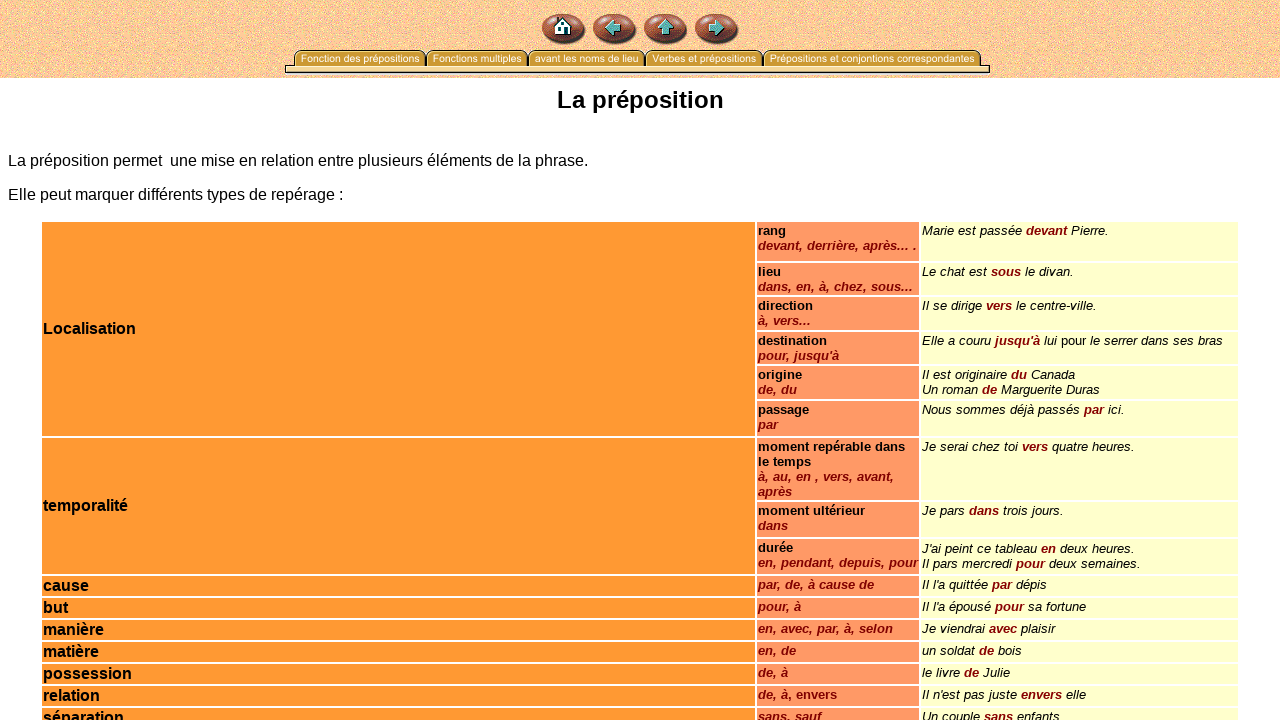

--- FILE ---
content_type: text/html
request_url: http://connectigramme.com/preposition.html/odyframe.htm
body_size: 228
content:
<HTML>
<FRAMESET ROWS="78,*" border=0 cols="*"> 
  <FRAME SRC="odyhd2.htm" SCROLLING="no" MARGINHEIGHT="10" MARGINWIDTH="10">
  <FRAME SRC="preposition.htm" NAME="pubcontent">
</FRAMESET>
<noframes>
</noframes> 
</HTML>


--- FILE ---
content_type: text/html
request_url: http://connectigramme.com/preposition.html/odyhd2.htm
body_size: 1234
content:
<HTML>
<BODY BACKGROUND="spbkgd.gif" TEXT="#000000" VLINK="#990000" LINK="#990000" ALINK="#990000" >
<BASEFONT FACE="times new roman"> 
<DIV ALIGN=CENTER> 
  <TABLE CELLSPACING=0 CELLPADDING=3>
    <TR> 
      <TD VALIGN=BOTTOM><FONT SIZE=3> <A HREF="../index.htm" TARGET="_top"><IMG SRC="sitehome.gif" ALT="Go to Site's Home Page" BORDER=0  ALIGN=BOTTOM></A> 
        </FONT></TD>
      <TD VALIGN=BOTTOM><FONT SIZE=3> <A HREF="../possession.html/odyframe.htm" TARGET="_top"><IMG SRC="prevfile.gif" ALT="Go to Previous Document, Section, or Link" BORDER=0  ALIGN=BOTTOM></A> 
        </FONT></TD>
      <TD VALIGN=BOTTOM><FONT SIZE=3> <A HREF="../index.htm" TARGET="_top"><IMG SRC="up.gif" ALT="Go to Parent Section or Site" BORDER=0  ALIGN=BOTTOM></A> 
        </FONT></TD>
      <TD VALIGN=BOTTOM><FONT SIZE=3> <A HREF="../conjonctions.htm/odyframe.htm" TARGET="_top"><IMG SRC="nextfile.gif" ALT="Go to Next Document, Section, or Link" BORDER=0  ALIGN=BOTTOM></A> 
        </FONT></TD>
    </TR>
  </TABLE>
  <script menumaker>document.write('<scr' + 'ipt src="menu/tabs_jr.js">'+'</scr'+'ipt>');/*img src="menu/tabs-jr.gif" moduleid="pr�positions (project)\tabs-jr_off.xws"*/</script>
</DIV>
</BODY>
</HTML>



--- FILE ---
content_type: text/html
request_url: http://connectigramme.com/preposition.html/preposition.htm
body_size: 43295
content:
<!doctype html public "-//w3c//dtd html 4.0 transitional//en">

<html>

<head>

   <meta http-equiv="Content-Type" content="text/html; charset=iso-8859-1">

   <meta name="Author" content="Henriette gezundhajt">

   <meta name="GENERATOR" content="Mozilla/4.5 [en] (Win98; I) [Netscape]">

   <title>Prépositions</title>

</head>

<body BGCOLOR="ffffff">
<center> <h2> <FONT FACE="Arial, Helvetica, sans-serif">La pr&eacute;position</FONT></h2></center>
<p><FONT FACE="Arial, Helvetica, sans-serif"><br>
  La pr&eacute;position permet&nbsp; une mise en relation entre plusieurs &eacute;l&eacute;ments 
  de la phrase. </FONT> 
<p><font face="Arial, Helvetica, sans-serif">Elle peut marquer diff&eacute;rents 
  types de rep&eacute;rage :</font>
<p> 
<table border="0" width="95%" align="center">
  <tr> 
    <td bgcolor="#FF9933" rowspan="6"><b><font face="Arial, Helvetica, sans-serif">Localisation</font></b><b><font face="Arial, Helvetica, sans-serif"></font></b><b><font face="Arial, Helvetica, sans-serif"></font></b><b><font face="Arial, Helvetica, sans-serif"></font></b><b><font face="Arial, Helvetica, sans-serif"></font></b><b><font face="Arial, Helvetica, sans-serif"></font></b></td>
    <td width="160" bgcolor="#FF9966" valign="top" height="39"> 
      <p><font size="-1"><b><font face="Arial, Helvetica, sans-serif">rang<br>
        <i><font face="Arial, Helvetica, sans-serif"><font color="#800000">devant, 
        derri&egrave;re, apr&egrave;s... .</font></font></i> </font></b></font></p>
    </td>
    <td width="315" bgcolor="#FFFFCC" valign="top" height="39"><i><font size="2" color="#000000" face="Arial, Helvetica, sans-serif">Marie 
      est pass&eacute;e <font color="880000"><b>devant</b></font> Pierre.</font></i></td>
  </tr>
  <tr> 
    <td width="160" bgcolor="#FF9966" valign="top"><font size="-1"><b><font face="Arial, Helvetica, sans-serif">lieu<br>
      <i><font face="Arial, Helvetica, sans-serif"><font color="#800000">dans, 
      en, &agrave;, chez, sous...&nbsp;</font></font></i> </font></b></font></td>
    <td width="315" bgcolor="#FFFFCC" valign="top"><i><font size="2" color="#000000" face="Arial, Helvetica, sans-serif">Le 
      chat est <font color="880000"><b>sous</b></font> le divan.</font></i></td>
  </tr>
  <tr> 
    <td width="160" bgcolor="#FF9966" valign="top" height="33"> 
      <p><font size="-1"><b><font face="Arial, Helvetica, sans-serif">direction<br>
        </font><i><font face="Arial, Helvetica, sans-serif"><font color="#800000">&agrave;, 
        vers...</font></font></i></b></font></p>
    </td>
    <td width="315" bgcolor="#FFFFCC" valign="top" height="33"><i><font size="2" color="#000000" face="Arial, Helvetica, sans-serif">Il 
      se dirige <font color="880000"><b>vers</b></font> le centre-ville.</font></i></td>
  </tr>
  <tr> 
    <td width="160" bgcolor="#FF9966" valign="top"><font size="-1"><b><font face="Arial, Helvetica, sans-serif">destination<br>
      <i><font face="Arial, Helvetica, sans-serif"><font color="#800000">pour, 
      jusqu'&agrave;</font></font></i> </font></b></font></td>
    <td width="315" bgcolor="#FFFFCC" valign="top"><i><font size="2" color="#000000" face="Arial, Helvetica, sans-serif">Elle 
      a couru <font color="880000"><b>jusqu'&agrave;</b></font> lui </font></i><font size="2" color="000000" face="Arial, Helvetica, sans-serif">pour 
      </font><i><font size="2" color="#000000" face="Arial, Helvetica, sans-serif">le 
      serrer dans ses bras</font></i></td>
  </tr>
  <tr> 
    <td width="160" bgcolor="#FF9966" valign="top" height="33"><font size="-1"><b><font face="Arial, Helvetica, sans-serif">origine<br>
      <i><font face="Arial, Helvetica, sans-serif"><font color="#800000">de, du</font></font></i> 
      </font></b></font></td>
    <td width="315" bgcolor="#FFFFCC" valign="top" height="33"><i><font size="2" color="#000000" face="Arial, Helvetica, sans-serif">Il 
      est originaire <font color="880000"><b>du</b></font> Canada</font></i><br>
      <i><font face="Arial, Helvetica, sans-serif" size="2">Un roman <font color="880000"><b>de</b></font> 
      Marguerite Duras</font></i></td>
  </tr>
  <tr> 
    <td width="160" bgcolor="#FF9966" valign="top" height="35"><font size="-1"><b><font face="Arial, Helvetica, sans-serif">passage<br>
      <i><font face="Arial, Helvetica, sans-serif"><font color="#800000">par</font></font></i> 
      </font></b></font></td>
    <td width="315" bgcolor="#FFFFCC" valign="top" height="35"><i><font size="2" color="#000000" face="Arial, Helvetica, sans-serif">Nous 
      sommes d&eacute;j&agrave; pass&eacute;s <font color="880000"><b>par</b></font> 
      ici.</font></i></td>
  </tr>
  <tr> 
    <td bgcolor="#FF9933" rowspan="3"><b><font face="Arial, Helvetica, sans-serif">temporalit&eacute;</font></b><b><font face="Arial, Helvetica, sans-serif"></font></b><b><font face="Arial, Helvetica, sans-serif"></font></b></td>
    <td width="160" bgcolor="#FF9966" valign="top"><font size="-1"><b><font face="Arial, Helvetica, sans-serif">moment 
      rep&eacute;rable dans le temps<br>
      <i><font face="Arial, Helvetica, sans-serif"><font color="#800000">&agrave;, 
      au, en , vers, avant, apr&egrave;s</font></font></i> </font></b></font></td>
    <td width="315" bgcolor="#FFFFCC" valign="top"><i><font size="2" color="#000000" face="Arial, Helvetica, sans-serif">Je 
      serai chez toi <font color="880000"><b>vers</b></font> quatre heures.</font></i></td>
  </tr>
  <tr> 
    <td width="160" bgcolor="#FF9966" valign="top" height="35"><font size="-1"><b><font face="Arial, Helvetica, sans-serif">moment 
      ult&eacute;rieur<br>
      <i><font face="Arial, Helvetica, sans-serif"><font color="#800000">dans</font></font></i> 
      </font></b></font></td>
    <td width="315" bgcolor="#FFFFCC" valign="top" height="35"><i><font size="2" color="#000000" face="Arial, Helvetica, sans-serif">Je 
      pars <font color="880000"><b>dans</b></font> trois jours.</font></i></td>
  </tr>
  <tr> 
    <td bgcolor="#FF9966" valign="top" height="35"><font size="-1"><b><font face="Arial, Helvetica, sans-serif">dur&eacute;e<br>
      <i><font face="Arial, Helvetica, sans-serif"><font color="#800000">en, pendant, 
      depuis, pour</font></font></i> </font></b></font></td>
    <td bgcolor="#FFFFCC" height="35"><i><font size="2" color="#000000" face="Arial, Helvetica, sans-serif">J'ai 
      peint ce tableau <font color="880000"><b>en</b></font> deux heures.<br>
      Il pars mercredi <font color="880000"><b>pour</b></font> deux semaines.</font></i></td>
  </tr>
  <tr> 
    <td bgcolor="#FF9933"><b><font face="Arial, Helvetica, sans-serif">cause</font></b></td>
    <td bgcolor="#FF9966" valign="top"><b><i><font face="Arial, Helvetica, sans-serif"><font color="#800000"><font size=-1>par, 
      de, &agrave; cause de</font></font></font></i></b></td>
    <td width="315" bgcolor="#FFFFCC" valign="top"><i><font size="2" color="#000000" face="Arial, Helvetica, sans-serif">Il 
      l'a quitt&eacute;e <font color="880000"><b>par</b></font> d&eacute;pis</font></i></td>
  </tr>
  <tr> 
    <td bgcolor="#FF9933"><b><font face="Arial, Helvetica, sans-serif">but</font></b></td>
    <td bgcolor="#FF9966" valign="top"><b><font color="#800000" face="Arial, Helvetica, sans-serif" size="2"><i>pour, 
      &agrave;</i></font></b></td>
    <td bgcolor="#FFFFCC" width="315" valign="top"><i><font size="2" color="#000000" face="Arial, Helvetica, sans-serif">Il 
      l'a &eacute;pous&eacute; <font color="880000"><b>pour</b></font> sa fortune</font></i></td>
  </tr>
  <tr> 
    <td bgcolor="#FF9933"><b><font face="Arial, Helvetica, sans-serif">mani&egrave;re</font></b></td>
    <td bgcolor="#FF9966" valign="top"><b><font color="#800000" face="Arial, Helvetica, sans-serif" size="2"><i>en, 
      avec, par, &agrave;, selon</i></font></b></td>
    <td bgcolor="#FFFFCC" width="315" valign="top"><i><font color="#000000" face="Arial, Helvetica, sans-serif" size="2">Je 
      viendrai <b><font color="880000">avec</font></b> plaisir</font></i></td>
  </tr>
  <tr> 
    <td bgcolor="#FF9933"><b><font face="Arial, Helvetica, sans-serif">mati&egrave;re</font></b></td>
    <td bgcolor="#FF9966" valign="top"><b><font color="#800000" face="Arial, Helvetica, sans-serif" size="2"><i>en, 
      de</i></font></b></td>
    <td bgcolor="#FFFFCC" width="315" valign="top"><i><font color="#000000" face="Arial, Helvetica, sans-serif" size="2">un 
      soldat <font color="880000"><b>de</b></font> bois</font></i></td>
  </tr>
  <tr> 
    <td bgcolor="#FF9933"><b><font face="Arial, Helvetica, sans-serif">possession</font></b></td>
    <td bgcolor="#FF9966" valign="top"><b><font color="#800000" face="Arial, Helvetica, sans-serif" size="2"><i>de, 
      &agrave;</i></font></b></td>
    <td bgcolor="#FFFFCC" width="315" valign="top"><i><font color="#000000" face="Arial, Helvetica, sans-serif" size="2">le 
      livre <font color="880000"><b>de</b></font> Julie</font></i></td>
  </tr>
  <tr> 
    <td bgcolor="#FF9933"><b><font face="Arial, Helvetica, sans-serif">relation</font></b></td>
    <td bgcolor="#FF9966" valign="top"><b><font color="#800000" face="Arial, Helvetica, sans-serif" size="2"><i>de, 
      &agrave;</i>, envers</font></b></td>
    <td bgcolor="#FFFFCC" width="315" valign="top"><i><font color="#000000" face="Arial, Helvetica, sans-serif" size="2">Il 
      n'est pas juste <font color="880000"><b>envers</b></font> elle </font></i></td>
  </tr>
  <tr> 
    <td bgcolor="#FF9933"><b><font face="Arial, Helvetica, sans-serif">s&eacute;paration</font></b></td>
    <td bgcolor="#FF9966" valign="top"><b><font color="#800000" face="Arial, Helvetica, sans-serif" size="2"><i>sans, 
      sauf</i></font></b></td>
    <td bgcolor="#FFFFCC" width="315" valign="top"><i><font color="#000000" face="Arial, Helvetica, sans-serif" size="2">Un 
      couple <font color="880000"><b>sans</b></font> enfants</font></i></td>
  </tr>
  <tr> 
    <td bgcolor="#FF9933" height="19"><b><font face="Arial, Helvetica, sans-serif">opposition</font></b></td>
    <td bgcolor="#FF9966" valign="top" height="19"><b><font color="#800000" face="Arial, Helvetica, sans-serif" size="2"><i>contre, 
      malgr&eacute;</i></font><i><font face="Arial, Helvetica, sans-serif"><font color="#800000"></font></font></i></b></td>
    <td width="315" bgcolor="#FFFFCC" valign="top" height="19"> 
      <p><i><font color="#000000" face="Arial, Helvetica, sans-serif" size="2">Elle 
        a vot&eacute; <b><font color="880000">contre</font></b> ce projet <font color="880000"><b>malgr&eacute;</b></font> 
        les pressions</font></i></p>
    </td>
  </tr>
  <tr> 
    <td bgcolor="#FF9933"><b><font face="Arial, Helvetica, sans-serif">accompagnement</font></b></td>
    <td bgcolor="#FF9966"><b><font color="#800000" face="Arial, Helvetica, sans-serif" size="2"><i>avec</i></font></b></td>
    <td bgcolor="#FFFFCC"><i><font color="#000000" face="Arial, Helvetica, sans-serif" size="2">Je 
      vais faire des courses <font color="880000"><b>avec</b></font> ma m&egrave;re</font></i></td>
  </tr>
  <tr> 
    <td bgcolor="#FF9933" height="13"><b><font face="Arial, Helvetica, sans-serif">approbation</font></b></td>
    <td bgcolor="#FF9966" height="13"><b><i><font face="Arial, Helvetica, sans-serif"><font color="#800000"><font size=-1>pour</font></font></font></i></b></td>
    <td bgcolor="#FFFFCC" height="13"><i><font color="#000000" face="Arial, Helvetica, sans-serif" size="2">Je 
      suis totalement <font color="880000"><b>pour</b></font> la protection des 
      animaux.</font></i></td>
  </tr>
  <tr> 
    <td bgcolor="#FF9933"><b><font face="Arial, Helvetica, sans-serif">distribution</font></b></td>
    <td bgcolor="#FF9966"><b><font color="#800000" face="Arial, Helvetica, sans-serif" size="2"><i>par</i></font></b></td>
    <td bgcolor="#FFFFCC"><i><font color="#000000" face="Arial, Helvetica, sans-serif" size="2">je 
      mange une orange <font color="880000"><b>par</b></font> jour</font></i></td>
  </tr>
</table>
<p> 
<p><font face="Arial, Helvetica, sans-serif"><a name="multiple"></a>Les pr&eacute;positions 
  &agrave; fontions multiples les plus courantes:</font> 
<p> 
<table border="0" width="627" align="center">
  <tr valign="top"> 
    <td rowspan="5" bgcolor="#FF9933" valign="middle"> 
      <div align="center"><b><font face="Arial, Helvetica, sans-serif">&agrave;</font></b></div>
      <div align="center"><b><font face="Arial, Helvetica, sans-serif"></font></b></div>
      <div align="center"><b><font face="Arial, Helvetica, sans-serif"></font></b></div>
      <div align="center"><b><font face="Arial, Helvetica, sans-serif"></font></b></div>
      <div align="center"><b><font face="Arial, Helvetica, sans-serif"></font></b></div>
    </td>
    <td width="259" bgcolor="#FF9966"><font face="Arial, Helvetica, sans-serif" size="2">lieu</font></td>
    <td width="322" bgcolor="#FFFFCC"><i><font size="2" face="Arial, Helvetica, sans-serif">Je 
      vis <font color="#800000"><b>&agrave;</b></font> Toronto</font></i></td>
  </tr>
  <tr valign="top"> 
    <td width="259" bgcolor="#FF9966"><font face="Arial, Helvetica, sans-serif" size="2">heure</font></td>
    <td width="322" bgcolor="#FFFFCC"><i><font size="2" face="Arial, Helvetica, sans-serif">Je 
      te verrai <font color="#800000"><b>&agrave;</b></font> six heures</font></i></td>
  </tr>
  <tr valign="top"> 
    <td width="259" bgcolor="#FF9966"><font face="Arial, Helvetica, sans-serif" size="2">b&eacute;n&eacute;ficiaire</font></td>
    <td width="322" bgcolor="#FFFFCC"><i><font size="2" face="Arial, Helvetica, sans-serif">Ce 
      jouet est <font color=#800000><b>&agrave;</b></font> Gilles</font></i></td>
  </tr>
  <tr valign="top"> 
    <td width="259" bgcolor="#FF9966"><font face="Arial, Helvetica, sans-serif" size="2">contenant, 
      finalit&eacute;</font></td>
    <td width="322" bgcolor="#FFFFCC"><i><font size="2" face="Arial, Helvetica, sans-serif">Une 
      cuiller <b><font color=#800000>&agrave;</font></b> soupe</font></i></td>
  </tr>
  <tr valign="top"> 
    <td width="259" bgcolor="#FF9966"><font face="Arial, Helvetica, sans-serif" size="2">prix</font></td>
    <td width="322" bgcolor="#FFFFCC"><i><font size="2" face="Arial, Helvetica, sans-serif">des 
      livres <b><font color=#800000>&agrave;</font></b> dix dollars</font></i></td>
  </tr>
  <tr valign="top"> 
    <td rowspan="6" bgcolor="#FF9933" valign="middle"> 
      <div align="center"><b><font face="Arial, Helvetica, sans-serif">de</font></b></div>
      <div align="center"><b><font face="Arial, Helvetica, sans-serif"></font></b></div>
      <div align="center"><b><font face="Arial, Helvetica, sans-serif"></font></b></div>
      <div align="center"><b><font face="Arial, Helvetica, sans-serif"></font></b></div>
      <div align="center"><b><font face="Arial, Helvetica, sans-serif"></font></b></div>
      <div align="center"><b><font face="Arial, Helvetica, sans-serif"></font></b></div>
    </td>
    <td width="259" bgcolor="#FF9966"><font face="Arial, Helvetica, sans-serif" size="2">possession</font></td>
    <td width="322" bgcolor="#FFFFCC"><i><font size="2" face="Arial, Helvetica, sans-serif">Le 
      jouet <b><font color=#800000>de</font></b> Gilles</font></i></td>
  </tr>
  <tr valign="top"> 
    <td width="259" bgcolor="#FF9966"><font face="Arial, Helvetica, sans-serif" size="2">origine</font></td>
    <td width="322" bgcolor="#FFFFCC"><i><font size="2" face="Arial, Helvetica, sans-serif">Elle 
      vient <b><font color=#800000>de</font></b> France</font></i></td>
  </tr>
  <tr valign="top"> 
    <td width="259" bgcolor="#FF9966"><font face="Arial, Helvetica, sans-serif" size="2">agent 
      de la phrase</font></td>
    <td width="322" bgcolor="#FFFFCC"><i><font size="2" face="Arial, Helvetica, sans-serif">Elle 
      est aim&eacute;e <b><font color=#800000>de</font></b> tous</font></i></td>
  </tr>
  <tr valign="top"> 
    <td width="259" bgcolor="#FF9966"><font face="Arial, Helvetica, sans-serif" size="2">mati&egrave;re</font></td>
    <td width="322" bgcolor="#FFFFCC"><i><font size="2" face="Arial, Helvetica, sans-serif">Une 
      statue <b><font color="#800000">de</font></b> marbre</font></i></td>
  </tr>
  <tr valign="top"> 
    <td width="259" bgcolor="#FF9966"><font face="Arial, Helvetica, sans-serif" size="2">prix</font></td>
    <td width="322" bgcolor="#FFFFCC"><i><font size="2" face="Arial, Helvetica, sans-serif">une 
      chemise <b><font color=#800000>de</font></b> cent francs</font></i></td>
  </tr>
  <tr valign="top"> 
    <td width="259" bgcolor="#FF9966"><font face="Arial, Helvetica, sans-serif" size="2">contenu</font></td>
    <td width="322" bgcolor="#FFFFCC"><i><font size="2" face="Arial, Helvetica, sans-serif">un 
      verre <b><font color=#800000>de</font></b> vin</font></i></td>
  </tr>
  <tr valign="top"> 
    <td rowspan="6" bgcolor="#FF9933" valign="middle"> 
      <div align="center"><b><font face="Arial, Helvetica, sans-serif">en</font></b></div>
      <div align="center"><b><font face="Arial, Helvetica, sans-serif"></font></b></div>
      <div align="center"><b><font face="Arial, Helvetica, sans-serif"></font></b></div>
      <div align="center"><b><font face="Arial, Helvetica, sans-serif"></font></b></div>
      <div align="center"><b><font face="Arial, Helvetica, sans-serif"></font></b></div>
    </td>
    <td width="259" bgcolor="#FF9966"><font face="Arial, Helvetica, sans-serif" size="2">lieu</font></td>
    <td width="322" bgcolor="#FFFFCC"><i><font size="2" face="Arial, Helvetica, sans-serif">Il 
      va <b><font color=#800000>en</font></b> Afrique</font></i></td>
  </tr>
  <tr valign="top"> 
    <td width="259" bgcolor="#FF9966"><font face="Arial, Helvetica, sans-serif" size="2">dur&eacute;e 
      d'accomplissement</font></td>
    <td width="322" bgcolor="#FFFFCC"><i><font size="2" face="Arial, Helvetica, sans-serif">Il 
      a fini <b><font color=#800000>en</font></b> deux heures</font></i></td>
  </tr>
  <tr valign="top"> 
    <td width="259" bgcolor="#FF9966"><font face="Arial, Helvetica, sans-serif" size="2">mati&egrave;re</font></td>
    <td width="322" bgcolor="#FFFFCC"><i><font size="2" face="Arial, Helvetica, sans-serif">Une 
      montre <b><font color=#800000>en</font></b> or</font></i></td>
  </tr>
  <tr valign="top"> 
    <td width="259" bgcolor="#FF9966"><font face="Arial, Helvetica, sans-serif" size="2">moyen</font></td>
    <td width="322" bgcolor="#FFFFCC"><i><font size="2" face="Arial, Helvetica, sans-serif">Je 
      vais y aller <b><font color=#800000>en</font></b> voiture</font></i></td>
  </tr>
  <tr valign="top">
    <td width="259" bgcolor="#FF9966"><font face="Arial, Helvetica, sans-serif" size="2">mani&egrave;re</font></td>
    <td width="322" bgcolor="#FFFFCC"><font face="Arial, Helvetica, sans-serif" size="2"><i>Elle 
      se r&eacute;chauffe <b><font color="880000">en</font></b> sautillant sur 
      place </i></font></td>
  </tr>
  <tr valign="top"> 
    <td width="259" bgcolor="#FF9966"><font face="Arial, Helvetica, sans-serif" size="2">concomitance</font></td>
    <td width="322" bgcolor="#FFFFCC"><i><font size="2" face="Arial, Helvetica, sans-serif">Il 
      parle <b><font color=#800000>en</font></b> marchant</font></i></td>
  </tr>
  <tr valign="top"> 
    <td rowspan="2" bgcolor="#FF9933" valign="middle"> 
      <div align="center"><b><font face="Arial, Helvetica, sans-serif">dans</font></b></div>
      <div align="center"><b><font face="Arial, Helvetica, sans-serif"></font></b></div>
    </td>
    <td width="259" bgcolor="#FF9966"><font face="Arial, Helvetica, sans-serif" size="2">lieu</font></td>
    <td width="322" bgcolor="#FFFFCC"><i><font size="2" face="Arial, Helvetica, sans-serif">Un 
      Indien <b><font color=#800000>dans</font></b> la ville</font></i></td>
  </tr>
  <tr valign="top"> 
    <td width="259" bgcolor="#FF9966"><font face="Arial, Helvetica, sans-serif" size="2">prospection 
      temporelle</font></td>
    <td width="322" bgcolor="#FFFFCC"><i><font size="2" face="Arial, Helvetica, sans-serif">Je 
      pars <b><font color=#800000>dans</font></b> deux jours</font></i></td>
  </tr>
  <tr valign="top"> 
    <td height="14" rowspan="4" bgcolor="#FF9933" valign="middle"> 
      <div align="center"><b><font face="Arial, Helvetica, sans-serif">par </font></b></div>
      <div align="center"><b><font face="Arial, Helvetica, sans-serif"></font></b></div>
      <div align="center"><b><font face="Arial, Helvetica, sans-serif"></font></b></div>
      <div align="center"><b><font face="Arial, Helvetica, sans-serif"></font></b></div>
    </td>
    <td height="14" width="259" bgcolor="#FF9966"><font face="Arial, Helvetica, sans-serif" size="2">agent</font></td>
    <td height="14" width="322" bgcolor="#FFFFCC"><i><font size="2" face="Arial, Helvetica, sans-serif">Ils 
      l'ont appris <b><font color=#800000>par</font></b> un ami. </font></i></td>
  </tr>
  <tr valign="top"> 
    <td width="259" bgcolor="#FF9966"><font face="Arial, Helvetica, sans-serif" size="2">passage</font></td>
    <td width="322" bgcolor="#FFFFCC"><i><font size="2" face="Arial, Helvetica, sans-serif">Il 
      est pass&eacute; <b><font color=#800000>par</font></b> Toronto</font></i></td>
  </tr>
  <tr valign="top"> 
    <td width="259" bgcolor="#FF9966"><font face="Arial, Helvetica, sans-serif" size="2">moyen</font></td>
    <td width="322" bgcolor="#FFFFCC"><i><font size="2" face="Arial, Helvetica, sans-serif">Une 
      lettre <b><font color=#800000>par</font></b> avion</font></i></td>
  </tr>
  <tr valign="top"> 
    <td width="259" bgcolor="#FF9966"><font face="Arial, Helvetica, sans-serif" size="2">distribution</font></td>
    <td width="322" bgcolor="#FFFFCC"><i><font size="2" face="Arial, Helvetica, sans-serif">un 
      livre <b><font color=#800000>par</font></b> &eacute;l&egrave;ve</font></i></td>
  </tr>
  <tr valign="top"> 
    <td rowspan="4" bgcolor="#FF9933" valign="middle"> 
      <div align="center"><b><font face="Arial, Helvetica, sans-serif">pour</font></b></div>
      <div align="center"><b><font face="Arial, Helvetica, sans-serif"></font></b></div>
      <div align="center"><b><font face="Arial, Helvetica, sans-serif"></font></b></div>
      <div align="center"><b><font face="Arial, Helvetica, sans-serif"></font></b></div>
    </td>
    <td width="259" bgcolor="#FF9966"><font face="Arial, Helvetica, sans-serif" size="2">destination</font></td>
    <td width="322" bgcolor="#FFFFCC"><i><font size="2" face="Arial, Helvetica, sans-serif">Partir 
      <b><font color=#800000>pour</font></b> les Tropiques</font></i></td>
  </tr>
  <tr valign="top"> 
    <td width="259" bgcolor="#FF9966"><font face="Arial, Helvetica, sans-serif" size="2">but</font></td>
    <td width="322" bgcolor="#FFFFCC"><i><font size="2" face="Arial, Helvetica, sans-serif">Il 
      est venu <b><font color=#800000>pour</font></b> me voir</font></i></td>
  </tr>
  <tr valign="top"> 
    <td width="259" height="21" bgcolor="#FF9966"><font face="Arial, Helvetica, sans-serif" size="2">dur&eacute;e 
      projet&eacute;e</font></td>
    <td width="322" height="21" bgcolor="#FFFFCC"><i><font size="2" face="Arial, Helvetica, sans-serif">je 
      pars aujourd'hui <b><font color=#800000>pour</font></b> dix jours</font></i></td>
  </tr>
  <tr valign="top"> 
    <td width="259" bgcolor="#FF9966"><font face="Arial, Helvetica, sans-serif" size="2">prix</font></td>
    <td width="322" bgcolor="#FFFFCC"><i><font size="2" face="Arial, Helvetica, sans-serif">Je 
      l'ai obtenu <b><font color=#800000>pour</font></b> dix dollars</font></i></td>
  </tr>
  <tr valign="top">
    <td rowspan="3" bgcolor="#FF9933" valign="middle">
      <div align="center"><b><font face="Arial, Helvetica, sans-serif">sur</font></b></div>
      <div align="center"><b><font face="Arial, Helvetica, sans-serif"></font></b></div></td>
    <td bgcolor="#FF9966"><font face="Arial, Helvetica, sans-serif" size="2">surface</font></td>
    <td bgcolor="#FFFFCC"><i><font size="2" face="Arial, Helvetica, sans-serif">Pose ton cahier <b><font color=#800000>sur</font></b> le bureau</font></i></td>
  </tr>
  <tr valign="top">
    <td bgcolor="#FF9966"><font face="Arial, Helvetica, sans-serif" size="2">&acirc;ge prospectif</font></td>
    <td bgcolor="#FFFFCC"><i><font size="2" face="Arial, Helvetica, sans-serif">Il va <b><font color=#800000>sur</font></b> ses cinquante ans.</font></i></td>
  </tr>
  <tr valign="top">
    <td bgcolor="#FF9966"><font size="2" face="Arial, Helvetica, sans-serif">sujet</font></td>
    <td bgcolor="#FFFFCC"><em><font size="2" face="Arial, Helvetica, sans-serif">C'est un livre <i><font size="2" face="Arial, Helvetica, sans-serif"><b><font color=#800000>sur</font></b> </font></i> l'Histoire du Canada.</font></em> </td>
  </tr>
  <tr valign="top"> 
    <td rowspan="3" bgcolor="#FF9933" valign="middle"> 
      <div align="center"><b><font face="Arial, Helvetica, sans-serif">avec</font></b></div>
      <div align="center"><b><font face="Arial, Helvetica, sans-serif"></font></b></div>
    </td>
    <td width="259" bgcolor="#FF9966"><font size="2" face="Arial, Helvetica, sans-serif">accompagnement</font></td>
    <td width="322" bgcolor="#FFFFCC"><i><font size="2" face="Arial, Helvetica, sans-serif">Je suis venu <em><font size="2" face="Arial, Helvetica, sans-serif"><i><font size="2" face="Arial, Helvetica, sans-serif"><b><font color=#800000>avec</font></b></font></i></font></em> un ami. </font></i></td>
  </tr>
  <tr valign="top"> 
    <td width="259" bgcolor="#FF9966"><font size="2" face="Arial, Helvetica, sans-serif">instrument</font></td>
    <td width="322" bgcolor="#FFFFCC"><i><font size="2" face="Arial, Helvetica, sans-serif">Elle d&eacute;coupe la pomme <em><font size="2" face="Arial, Helvetica, sans-serif"><i><font size="2" face="Arial, Helvetica, sans-serif"><b><font color=#800000>avec</font></b></font></i></font></em> un couteau. </font></i></td>
  </tr>
  <tr valign="top">
    <td bgcolor="#FF9966"><font size="2" face="Arial, Helvetica, sans-serif">mani&egrave;re</font></td>
    <td bgcolor="#FFFFCC"><em><font size="2" face="Arial, Helvetica, sans-serif">Il la regarde <i><font size="2" face="Arial, Helvetica, sans-serif"><b><font color=#800000>avec</font></b> </font></i> admiration. </font></em></td>
  </tr>
</table>
<p><font face="Arial, Helvetica, sans-serif">Il existe &eacute;galement de nombreuses 
  locutions pr&eacute;positives : </font>
<p><font face="Arial, Helvetica, sans-serif"><i><font color="#800000">&agrave; 
  cause de, afin de, &agrave; l'abri de, &agrave; force de, &agrave; l'exception 
  de, &agrave; l'insu de, &agrave; moins de, &agrave; raison de,</font></i> <font color="#800000"><br>
  <i>au-dedans de, au-del&agrave; de, au lieu de, aupr&egrave;s de, autour de, 
  avant de, d'apr&egrave;s, de derri&egrave;re, d'entre, de peur de, du c&ocirc;t&eacute;</i> 
  <i>de, en dehors de, en d&eacute;pit de, en faveur de, en sus de, face &agrave;, 
  faute de, gr&acirc;ce &agrave;, hors de, loin de, pr&egrave;s de, quant &agrave;, 
  sauf</i> <i>&agrave;, </i>etc. </font><br>
  &nbsp; </font>
<p><font face="Arial, Helvetica, sans-serif">Certains verbes peuvent &ecirc;tre 
  accompagn&eacute;s d'un compl&eacute;ment introduit par une pr&eacute;position 
  qui varie selon le verbe. (<a href="verbes-prep.html">Voir la liste</a>)</font> 
<p><font face="Arial, Helvetica, sans-serif"><i>Elle continue <font color="#800000">&agrave;</font> 
  chanter.</i> <br>
  <i>Elle refuse <font color="#800000">de</font> chanter.</i> <br>
  &nbsp; </font> 
<p><font face="Arial, Helvetica, sans-serif"><a name="lieu"></a>La pr&eacute;position 
  pr&eacute;c&eacute;dant les noms de lieu : </font> 
<p> 
<table border="0" width="95%" align="center">
  <tr bgcolor="#FF9933"> 
    <td width="39%"> 
      <div align="center"><font face="Arial, Helvetica, sans-serif">devant :</font></div>
    </td>
    <td width="33%"> 
      <div align="center"><font face="Arial, Helvetica, sans-serif">direction 
        / localisation</font></div>
    </td>
    <td width="28%"> 
      <div align="center"><font face="Arial, Helvetica, sans-serif">provenance 
        </font></div>
    </td>
  </tr>
  <tr valign="top"> 
    <td width="39%" bgcolor="#FF9966"><font face="Arial, Helvetica, sans-serif" size="2">les 
      pays, grandes &icirc;les et continents f&eacute;minins</font></td>
    <td width="33%" bgcolor="#FFFFCC"> 
      <div align="center"> 
        <p><b><font face="Arial, Helvetica, sans-serif">en</font></b></p>
        <p align="left"><font face="Arial, Helvetica, sans-serif"><i><font size="2">Je 
          vais<font color="#800000"> en </font>France</font></i><font size="2">.<br>
          <i>Je vais<font color="#800000"> en </font>Grande Bretagne</i>.<br>
          <i>Je vais<font color="#800000"> en </font>Australie</i>.</font></font> 
        </p>
      </div>
    </td>
    <td width="28%" bgcolor="#FFFFCC"> 
      <div align="center"> 
        <p><b><font face="Arial, Helvetica, sans-serif">de</font></b></p>
        <p><font face="Arial, Helvetica, sans-serif"><i><font size="2">Je viens<font color="#800000"> 
          de </font>France</font></i><font size="2"></font></font></p>
      </div>
    </td>
  </tr>
  <tr valign="top"> 
    <td width="39%" bgcolor="#FF9966"><font face="Arial, Helvetica, sans-serif" size="2">les 
      pays masculins commen&ccedil;ant par une voyelle</font></td>
    <td width="33%" bgcolor="#FFFFCC"> 
      <div align="center"> 
        <p><b><font face="Arial, Helvetica, sans-serif">en</font></b></p>
        <p align="left"><font face="Arial, Helvetica, sans-serif"><i><font size="2">Je 
          vais <font color="#800000">en</font></font> <font size="2">&Eacute;quateur,</font></i></font><font face="Arial, Helvetica, sans-serif" size="2"><i><font color="#800000">en</font> 
          Iran et <font color="#800000">en</font> Isra&euml;l.</i></font></p>
      </div>
    </td>
    <td width="28%" bgcolor="#FFFFCC"> 
      <div align="center"> 
        <p><b><font face="Arial, Helvetica, sans-serif">d'/de l'</font></b></p>
        <p align="left"><font face="Arial, Helvetica, sans-serif"><i><font size="2">Je 
          reviens <font color="#800000">d'</font></font><font size="2">Isra&euml;l 
          et </font><font face="Arial, Helvetica, sans-serif"><i><font size="2"><font color="#800000">de 
          l'</font></font></i></font><font size="2">&Eacute;quateur</font></i></font></p>
      </div>
    </td>
  </tr>
  <tr valign="top"> 
    <td width="39%" bgcolor="#FF9966"><font face="Arial, Helvetica, sans-serif" size="2">les 
      pays masculins commen&ccedil;ant par une consonne</font></td>
    <td width="33%" bgcolor="#FFFFCC"> 
      <div align="center"> 
        <p><b><font face="Arial, Helvetica, sans-serif">au</font></b></p>
        <p align="left"><font face="Arial, Helvetica, sans-serif"> <i><font size="2">Je 
          vis <font color="#800000">au</font> Canada.</font></i></font></p>
      </div>
    </td>
    <td width="28%" bgcolor="#FFFFCC"> 
      <div align="center"> 
        <p><b><font face="Arial, Helvetica, sans-serif">du</font></b></p>
        <p align="left"><font face="Arial, Helvetica, sans-serif"><i><font size="2">Je 
          viens <font color="#800000">du</font> Canada.</font></i></font></p>
      </div>
    </td>
  </tr>
  <tr valign="top"> 
    <td width="39%" bgcolor="#FF9966"><font face="Arial, Helvetica, sans-serif" size="2">les 
      villes, petites &icirc;les</font></td>
    <td width="33%" bgcolor="#FFFFCC"> 
      <div align="center"> 
        <p><b><font face="Arial, Helvetica, sans-serif">&agrave;</font></b></p>
        <p align="left"><font face="Arial, Helvetica, sans-serif"><i><font size="2">Je 
          vis <font color="#800000">&agrave;</font> Toronto.<br>
          </font><font face="Arial, Helvetica, sans-serif"><i><font size="2">Je 
          vis <font color="#800000">&agrave;</font> Madagascar.</font></i></font><font size="2"> 
          </font></i></font></p>
      </div>
    </td>
    <td width="28%" bgcolor="#FFFFCC"> 
      <div align="center"> 
        <p><b><font face="Arial, Helvetica, sans-serif">de</font></b></p>
        <p align="left"><font face="Arial, Helvetica, sans-serif"><i><font size="2">Je 
          viens <font color="#800000">de</font> Toronto.</font></i></font></p>
      </div>
    </td>
  </tr>
  <tr valign="top"> 
    <td width="39%" bgcolor="#FF9966"><font face="Arial, Helvetica, sans-serif" size="2">les 
      &eacute;tats et provinces masculins commen&ccedil;ant par une consonne</font></td>
    <td width="33%" bgcolor="#FFFFCC"> 
      <div align="center"> 
        <p><b><font face="Arial, Helvetica, sans-serif">au / dans le</font></b></p>
        <p align="left"><font face="Arial, Helvetica, sans-serif"><i><font size="2">Je 
          vais <font color="#800000">au <font color="#000000"> Texas et</font> 
          dans le</font> Maine.</font></i></font></p>
      </div>
    </td>
    <td width="28%" bgcolor="#FFFFCC"> 
      <div align="center"> 
        <p><b><font face="Arial, Helvetica, sans-serif">du</font></b></p>
        <p align="left"><font face="Arial, Helvetica, sans-serif"><i><font size="2">Je 
          reviens <font color="#800000">du <font color="#000000"> Texas et</font> 
          du</font> Maine.</font></i></font></p>
      </div>
    </td>
  </tr>
  <tr valign="top"> 
    <td width="39%" bgcolor="#FF9966"><font face="Arial, Helvetica, sans-serif" size="2">les 
      r&eacute;gions masculines</font></td>
    <td width="33%" bgcolor="#FFFFCC"> 
      <div align="center"> 
        <p><b><font face="Arial, Helvetica, sans-serif">dans le</font></b></p>
        <p align="left"><font face="Arial, Helvetica, sans-serif"><i><font size="2">J'ai 
          de la famille <font color="#800000">dans le</font> Berry.&nbsp;</font></i></font></p>
      </div>
    </td>
    <td width="28%" bgcolor="#FFFFCC"> 
      <div align="center"> 
        <p><b><font face="Arial, Helvetica, sans-serif">du</font></b></p>
        <p align="left"><font face="Arial, Helvetica, sans-serif"><i><font size="2">Je viens 
          <font color="#800000">du</font> Berry.</font></i></font></p>
      </div>
    </td>
  </tr>
  <tr valign="top"> 
    <td width="39%" bgcolor="#FF9966"><font face="Arial, Helvetica, sans-serif" size="2">les 
      &eacute;tats et provinces masculins comman&ccedil;ant par une voyelle</font></td>
    <td width="33%" bgcolor="#FFFFCC"> 
      <div align="center"> 
        <p><b><font face="Arial, Helvetica, sans-serif">en /dans l'</font></b></p>
        <p align="left"><font face="Arial, Helvetica, sans-serif"><i><font size="2">Je 
          vais <font color="#800000">en <font color="#000000"> Alabama et</font> 
          dans l'</font> Utah.</font></i></font></p>
        <p><font face="Arial, Helvetica, sans-serif"> </font></p>
      </div>
    </td>
    <td width="28%" bgcolor="#FFFFCC"> 
      <div align="center"> 
        <p><b><font face="Arial, Helvetica, sans-serif">d' / de l'</font></b></p>
        <p align="left"><font face="Arial, Helvetica, sans-serif"><i><font size="2">Je 
          reviens <font color="#800000">d'<font color="#000000">Alabama et</font> 
          de l'</font>Utah.</font></i></font></p>
      </div>
    </td>
  </tr>
  <tr valign="top"> 
    <td width="39%" bgcolor="#FF9966"><font face="Arial, Helvetica, sans-serif" size="2">les 
      &eacute;tats, provinces et r&eacute;gions f&eacute;minins</font></td>
    <td width="33%" bgcolor="#FFFFCC"> 
      <div align="center"> 
        <p><b><font face="Arial, Helvetica, sans-serif">en</font></b></p>
        <p align="left"><font face="Arial, Helvetica, sans-serif"><font size="2"><i>Je 
          vais<font color="#800000"> en </font>Colombie Britanique</i>.<br>
          </font></font><font face="Arial, Helvetica, sans-serif"><i><font size="2">Je 
          suis all&eacute; <font color="#800000">en </font>Bretagne</font></i><font size="2">. 
          </font></font></p>
      </div>
    </td>
    <td width="28%" bgcolor="#FFFFCC"> 
      <div align="center"> 
        <p><b><font face="Arial, Helvetica, sans-serif">de</font></b></p>
        <p align="left"><font face="Arial, Helvetica, sans-serif"><font size="2"><i>Je 
          viens<font color="#800000"> de </font>Colombie Britanique</i>.</font></font></p>
      </div>
    </td>
  </tr>
  <tr valign="top"> 
    <td width="39%" bgcolor="#FF9966"><font face="Arial, Helvetica, sans-serif" size="2">presque 
      tous les noms de lieu au pluriel</font></td>
    <td width="33%" bgcolor="#FFFFCC"> 
      <div align="center"> 
        <p><b><font face="Arial, Helvetica, sans-serif">aux</font></b></p>
        <p align="left"><font face="Arial, Helvetica, sans-serif"><i><font size="2">Je 
          suis parti <font color="#800000">aux</font></font> <font size="2">&Eacute;tats-Unis.</font></i></font></p>
      </div>
    </td>
    <td width="28%" bgcolor="#FFFFCC"> 
      <div align="center"> 
        <p><b><font face="Arial, Helvetica, sans-serif">des</font></b></p>
        <p align="left"><font face="Arial, Helvetica, sans-serif"><i><font size="2">Je 
          suis revenu <font color="#800000">des</font></font> <font size="2">&Eacute;tats-Unis.</font></i></font></p>
      </div>
    </td>
  </tr>
  <tr valign="top"> 
    <td width="39%" bgcolor="#FF9966"><font face="Arial, Helvetica, sans-serif" size="2">les 
      noms de territoires, de certaines &icirc;les et certains archipels au pluriel</font></td>
    <td width="33%" bgcolor="#FFFFCC"> 
      <div align="center"> 
        <p><b><font face="Arial, Helvetica, sans-serif">dans</font></b></p>
        <p align="left"><font face="Arial, Helvetica, sans-serif"><i><font size="2">J'ai 
          pass&eacute; mes vacances <font color="#800000">dans</font></font> <font color="#800000" size="2">les</font><font size="2"> 
          Cara&iuml;bes.</font></i></font></p>
        <p align="left"><i><font face="Arial, Helvetica, sans-serif" size="2">Je 
          vais <font color="80000">dans les</font> Territoires du Nord-Ouest</font></i></p>
      </div>
    </td>
    <td width="28%" bgcolor="#FFFFCC"> 
      <div align="center"> 
        <p><b><font face="Arial, Helvetica, sans-serif">des</font></b></p>
        <p align="left"><font face="Arial, Helvetica, sans-serif"><i><font size="2">Je 
          suis revenu <font color="#800000">des</font></font> <font size="2">Cara&iuml;bes.</font></i></font></p>
        <p align="left"><i><font face="Arial, Helvetica, sans-serif" size="2">Je 
          reviens <font color="80000">des</font> Territoires du Nord-Ouest</font></i></p>
      </div>
    </td>
  </tr>
</table>
<p> 
<p><font face="Arial, Helvetica, sans-serif">R&eacute;sumons les pr&eacute;positions 
  de localisation :<br>
  &nbsp; </font> 
<table border=0 cellspacing=1 cols=2 width="70%" bgcolor="#FFFFCC" align="center" cellpadding="1" >
  <tr> 
    <td width="25%" bgcolor="#FF9933"><font face="Arial, Helvetica, sans-serif"><b>en</b></font></td>
    <td width="75%"><font face="Arial, Helvetica, sans-serif">- devant un nom 
      de pays f&eacute;minin <br>
      - devant les noms de r&eacute;gion au f&eacute;minin: <br>
      - devant un nom de pays commen&ccedil;ant par une voyelle </font></td>
  </tr>
  <tr valign=TOP> 
    <td bgcolor="#FF9933" width="25%"><font face="Arial, Helvetica, sans-serif"><b>au</b></font></td>
    <td width="75%"><font face="Arial, Helvetica, sans-serif">- devant un nom 
      de pays masculin</font></td>
  </tr>
  <tr valign=TOP> 
    <td bgcolor="#FF9933" width="25%"><font face="Arial, Helvetica, sans-serif"><b>aux</b></font></td>
    <td width="75%"><font face="Arial, Helvetica, sans-serif">- devant les pays 
      au pluriel </font></td>
  </tr>
  <tr> 
    <td bgcolor="#FF9933" width="25%"><font face="Arial, Helvetica, sans-serif"><b>dans 
      + article</b></font></td>
    <td width="75%"><font face="Arial, Helvetica, sans-serif">- devant les noms 
      de r&eacute;gions masculins<br>
      - devant les noms de certaines &icirc;les et archipels: </font></td>
  </tr>
</table>
<p>Remarque :<br>
  Du point de vue grammatical, les provinces canadiennes suivent la r&egrave;gle 
  des pays : <b><i><font color="#800000">en</font></i></b><font color="#800000"><i> 
  Ontario</i></font><i>, <b><font color="#800000">au</font></b><font color="#800000"> 
  Qu&eacute;bec</font>,<font color="#800000"> <b>en</b> Colombie Britannique</font></i>.<br>
  Exception: <i><font color="800000"><b>&agrave;</b> Terre-Neuve</font></i><font color="800000"><font color="#000000"> 
  (suivant la r&egrave;gles des &icirc;les).</font></font></p>
<p>Voir aussi : <a href="../conjonctions.htm/conjonctions.htm">Pr&eacute;positions 
  et conjonctions correspondantes</a> et <a href="verbes-prep.html">verbes et 
  pr&eacute;positions</a>.<br>
</p>
<HR><P><B><FONT FACE="Arial, Helvetica, sans-serif">Pour 
aller plus loin:</FONT></B></P><P>&nbsp;</P><TABLE WIDTH="80%" BORDER="0" ALIGN="CENTER" BGCOLOR="#CCCCFF"><TR VALIGN="TOP"><TD COLSPAN="3" BGCOLOR="#000066"><DIV ALIGN="CENTER"><FONT FACE="Arial, Helvetica, sans-serif" COLOR="#FFFFFF" SIZE="5"><B>Autres 
ressources en ligne</B></FONT></DIV></TD></TR><TR VALIGN="TOP"><TD WIDTH="33%" BGCOLOR="#6666FF">&nbsp;</TD><TD WIDTH="33%" BGCOLOR="#6666FF"><DIV ALIGN="CENTER"><B><FONT FACE="Arial, Helvetica, sans-serif">Explications</FONT></B></DIV></TD><TD WIDTH="34%" BGCOLOR="#6666FF"><DIV ALIGN="CENTER"><B><FONT FACE="Arial, Helvetica, sans-serif">Exercices</FONT></B></DIV></TD></TR><TR VALIGN="TOP"><TD WIDTH="33%" BGCOLOR="#6666FF"><B><FONT FACE="Arial, Helvetica, sans-serif">&Agrave; 
l'Universit&eacute; de Toronto</FONT></B></TD><TD WIDTH="33%" BGCOLOR="#CC99FF"><DIV ALIGN="LEFT"><FONT FACE="Arial, Helvetica, sans-serif" SIZE="-2"><A HREF="http://french.chass.utoronto.ca/fre180/Prepo.html">Le 
Grimoire </A></FONT></DIV></TD><TD WIDTH="34%" BGCOLOR="#CC99FF"><DIV ALIGN="LEFT"><FONT FACE="Arial, Helvetica, sans-serif" SIZE="-2"><A HREF="../exercices/ex-prepositions.html">Exercice 
de r&eacute;vision</A></FONT></DIV></TD></TR><TR VALIGN="TOP"><TD WIDTH="33%" height="83" BGCOLOR="#6666FF"><B><FONT FACE="Arial, Helvetica, sans-serif">Liens 
externes</FONT></B></TD><TD WIDTH="33%"><P>
  <ul>
    <li><font face="Arial, Helvetica, sans-serif"><a href="http://www.etudes-litteraires.com/preposition.php" target="_blank"><font size="1">&Eacute;tudes litt&eacute;raires </font></a></font></li>
    <li><a href="http://www.lepointdufle.net/prepositions.htm" target="_blank"><font size="1" face="Arial, Helvetica, sans-serif">Le point FLE</font></a></li>
  </ul>  </TD><TD WIDTH="34%">&nbsp;</TD>
</TR></TABLE>
<p><p><FONT SIZE="-2">&copy; 
Henriette Gezundhajt </FONT> <!-- FastSite Generated Footer --> <DIV ALIGN=CENTER><TABLE CELLSPACING=0 CELLPADDING=3> 
<TR><TD VALIGN=BOTTOM><FONT SIZE=3> <A HREF="#top" TARGET="pubcontent"><IMG SRC="rettop.gif" ALT="Haut de la page" BORDER=0  ALIGN=BOTTOM></A> 
</FONT></TD><TD VALIGN=BOTTOM><FONT SIZE=3> <A HREF="preposition.html" TARGET="_top"><IMG SRC="viewsrc.gif" ALT="Voir le document en pleine page" BORDER=0  ALIGN=BOTTOM></A> 
</FONT></TD></TR> </TABLE></DIV><!-- FastSite Generated Footer --> 
</body>

</html>



--- FILE ---
content_type: application/javascript
request_url: http://connectigramme.com/preposition.html/menu/tabs_jr.js
body_size: 2786
content:
var clicked=""
var gtype=".gif"
var selstate="_over"
if (typeof(loc)=="undefined" || loc==""){
	var loc=""
	if (document.body&&document.body.innerHTML){
		var tt = document.body.innerHTML.toLowerCase();
		var last = tt.indexOf("tabs_jr.js\"");
		if (last>0){
			var first = tt.lastIndexOf("\"", last);
			if (first>0 && first<last) loc = document.body.innerHTML.substr(first+1,last-first-1);
		}
	}
}

document.write("<table border=\"0\" cellspacing=\"0\" cellpadding=\"0\"><tr>");
document.write("<td><img src=\""+loc+"tabs_jr_left.gif\" alt=\"\" width=\"9\" height=\"27\"></td>");
tr(false);
writeButton(loc+"","../preposition.htm#top","tabs_jr_b1",132,27,"Fonction des prépositions","pubcontent",0);
writeButton(loc+"","../preposition.htm#multiple","tabs_jr_b2",102,27,"Fonctions multiples","pubcontent",0);
writeButton(loc+"","../preposition.htm#lieu","tabs_jr_b3",117,27,"avant les noms de lieu","pubcontent",0);
writeButton(loc+"","../verbes-prep.html","tabs_jr_b4",118,27,"Verbes et prépositions","pubcontent",0);
writeButton(loc+"","../../conjonctions.htm/conjonctions.htm","tabs_jr_b5",218,27,"Prépositions et conjontions correspondantes","pubcontent",0);
tr(true);
document.write("<td><img src=\""+loc+"tabs_jr_right.gif\" alt=\"\" width=\"15\" height=\"27\"></td>");
document.write("</tr></table>")
loc="";

function tr(b){}

function turn_over(name) {
	if (document.images != null && clicked != name) {
		document[name].src = document[name+"_over"].src;
	}
}

function turn_off(name) {
	if (document.images != null && clicked != name) {
		document[name].src = document[name+"_off"].src;
	}
}

function reg(gname,name)
{
if (document.images)
	{
	document[name+"_off"] = new Image();
	document[name+"_off"].src = loc+gname+gtype;
	document[name+"_over"] = new Image();
	document[name+"_over"].src = loc+gname+"_over"+gtype;
	}
}

function evs(name){ return " onmouseover=\"turn_over('"+ name + "')\" onmouseout=\"turn_off('"+ name + "')\""}

function writeButton(urld, url, name, w, h, alt, target, hsp)
{
	gname = name;
	while(typeof(document[name])!="undefined") name += "x";
	reg(gname, name);
	tr(true);
	document.write("<td>");
	if (alt != "") alt = " alt=\"" + alt + "\"";
	if (target != "") target = " target=\"" + target + "\"";
	if (w > 0) w = " width=\""+w+"\""; else w = "";
	if (h > 0) h = " height=\""+h+"\""; else h = "";	
	if (url != "") url = " href=\"" + urld + url + "\"";
	
	document.write("<a " + url + evs(name) + target + ">");	
	
	if (hsp == -1) hsp =" align=\"right\"";
	else if (hsp > 0) hsp = " hspace=\""+hsp+"\"";
	else hsp = "";
	
	document.write("<img src=\""+loc+gname+gtype+"\" name=\"" + name + "\"" + w + h + alt + hsp + " border=\"0\" /></a></td>");
	tr(false);
}
